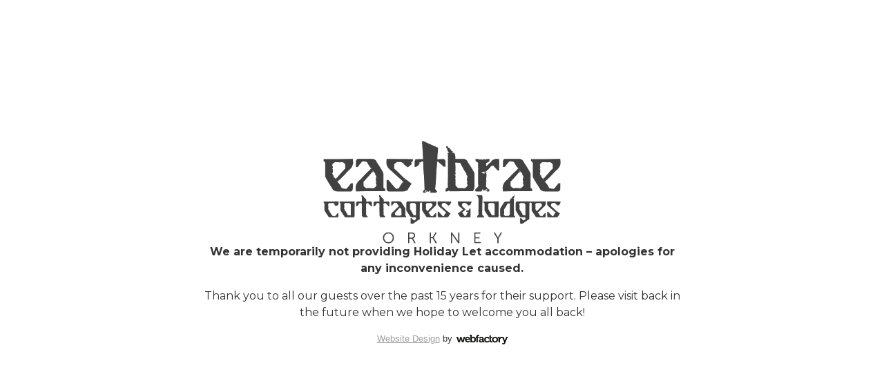

--- FILE ---
content_type: text/html; charset=UTF-8
request_url: https://www.eastbraecottages.co.uk/lodges
body_size: 1750
content:
<!DOCTYPE html>
<html>
	<head>
		<title>Eastbrae Cottages | Accommodation in Orkney | Self catering in Orkney | holiday accommodation in Orkney</title>
		<meta http-equiv="X-UA-Compatible" content="IE=edge,chrome=1">
		<meta charset="utf-8"> 
		<meta name="viewport" content="width=device-width, initial-scale=1.0, maximum-scale=1.0">
		<meta name="description" content="">
		<meta name="keywords" content="">
		<meta property="og:site_name" content="Page Not Found | Eastbrae Cottages | Accommodation in Orkney | Self catering in Orkney | holiday accommodation in Orkney">
		<link rel="preload" as="style" onload="this.onload=null;this.rel='stylesheet'"   href="https://assets.webfactory.co.uk/libraries/font-awesome-7/css/all.min.css">
		<link rel="preload" as="style" onload="this.onload=null;this.rel='stylesheet'" href="https://assets.webfactory.co.uk/libraries/font-awesome-7/css/sharp-solid.min.css">
<link rel="preload" as="style" onload="this.onload=null;this.rel='stylesheet'" href="https://assets.webfactory.co.uk/libraries/font-awesome-7/css/sharp-regular.min.css">
<link rel="preload" as="style" onload="this.onload=null;this.rel='stylesheet'" href="https://assets.webfactory.co.uk/libraries/font-awesome-7/css/sharp-light.min.css">
<link rel="preload" as="style" onload="this.onload=null;this.rel='stylesheet'" href="https://assets.webfactory.co.uk/libraries/font-awesome-7/css/sharp-thin.min.css">
<link rel="preload" as="style" onload="this.onload=null;this.rel='stylesheet'" href="https://assets.webfactory.co.uk/libraries/font-awesome-7/css/sharp-duotone-solid.min.css">
<link rel="preload" as="style" onload="this.onload=null;this.rel='stylesheet'" href="https://assets.webfactory.co.uk/libraries/font-awesome-7/css/sharp-duotone-regular.min.css">
<link rel="preload" as="style" onload="this.onload=null;this.rel='stylesheet'" href="https://assets.webfactory.co.uk/libraries/font-awesome-7/css/sharp-duotone-light.min.css">
<link rel="preload" as="style" onload="this.onload=null;this.rel='stylesheet'" href="https://assets.webfactory.co.uk/libraries/font-awesome-7/css/sharp-duotone-thin.min.css">
<link rel="preload" as="style" onload="this.onload=null;this.rel='stylesheet'" href="https://assets.webfactory.co.uk/libraries/font-awesome-7/css/duotone.min.css">
<link rel="preload" as="style" onload="this.onload=null;this.rel='stylesheet'" href="https://assets.webfactory.co.uk/libraries/font-awesome-7/css/duotone-thin.min.css">
<link rel="preload" as="style" onload="this.onload=null;this.rel='stylesheet'" href="https://assets.webfactory.co.uk/libraries/font-awesome-7/css/duotone-light.min.css">
<link rel="preload" as="style" onload="this.onload=null;this.rel='stylesheet'" href="https://assets.webfactory.co.uk/libraries/font-awesome-7/css/duotone-regular.min.css">
<link rel="preload" as="style" onload="this.onload=null;this.rel='stylesheet'" href="https://assets.webfactory.co.uk/libraries/font-awesome-7/css/chisel-regular.css">
<link rel="preload" as="style" onload="this.onload=null;this.rel='stylesheet'" href="https://assets.webfactory.co.uk/libraries/font-awesome-7/css/etch-solid.css">
<link rel="preload" as="style" onload="this.onload=null;this.rel='stylesheet'" href="https://assets.webfactory.co.uk/libraries/font-awesome-7/css/jelly-regular.css">
<link rel="preload" as="style" onload="this.onload=null;this.rel='stylesheet'" href="https://assets.webfactory.co.uk/libraries/font-awesome-7/css/jelly-fill-regular.css">
<link rel="preload" as="style" onload="this.onload=null;this.rel='stylesheet'" href="https://assets.webfactory.co.uk/libraries/font-awesome-7/css/jelly-duo-regular.css">
<link rel="preload" as="style" onload="this.onload=null;this.rel='stylesheet'" href="https://assets.webfactory.co.uk/libraries/font-awesome-7/css/notdog-solid.css">
<link rel="preload" as="style" onload="this.onload=null;this.rel='stylesheet'" href="https://assets.webfactory.co.uk/libraries/font-awesome-7/css/notdog-duo-solid.css">
<link rel="preload" as="style" onload="this.onload=null;this.rel='stylesheet'" href="https://assets.webfactory.co.uk/libraries/font-awesome-7/css/slab-regular.css">
<link rel="preload" as="style" onload="this.onload=null;this.rel='stylesheet'" href="https://assets.webfactory.co.uk/libraries/font-awesome-7/css/slab-press-regular.css">
<link rel="preload" as="style" onload="this.onload=null;this.rel='stylesheet'" href="https://assets.webfactory.co.uk/libraries/font-awesome-7/css/thumbprint-light.css">
<link rel="preload" as="style" onload="this.onload=null;this.rel='stylesheet'" href="https://assets.webfactory.co.uk/libraries/font-awesome-7/css/whiteboard-semibold.css">

		<link rel="preload" as="style" onload="this.onload=null;this.rel='stylesheet'"  href="https://assets.webfactory.co.uk/libraries/font-awesome-7/css/v5-font-face.min.css">

				 	<link rel="stylesheet" media="screen" href="/templates/css/compiled-styles.css?sid=9581&v=&r=1">
		
        <script async src="https://cdnjs.cloudflare.com/ajax/libs/bootstrap/5.3.8/js/bootstrap.min.js"  crossorigin="anonymous" referrerpolicy="no-referrer"></script>


		<link rel="stylesheet" href="https://assets.webfactory.co.uk/libraries/hover2/css/hover-min.css">
		<link href="/templates/css/social-buttons.css" rel="stylesheet" />
		<link rel="stylesheet" href="https://assets.webfactory.co.uk/libraries/animatecss/animate.min.css">

		
		<link href="//fonts.googleapis.com/css?family=Montserrat:300,400,500,700,800&display=swap" rel="stylesheet" type="text/css">


		<script src="https://assets.webfactory.co.uk/libraries/jquery3/jquery.min.js"></script>
		<script src="/scripts/bower_components/jquery-ui/jquery-ui.min.js?v=170126"></script>

		<script src="/scripts/spamspan.js"></script>
		<script src="/scripts/core.js"></script>
		<script src="/scripts/validator.min.js"></script>

		
		<script>
    $.post("/site/actions/stats-record", {z: Math.round(window.devicePixelRatio * 100), u: '', r: '/', s: '9581',c: 'https://www.eastbraecottages.co.uk/lodges', p: 'Page Not Found'});
</script>
 
		<style>

			.footerbrand{
				font-family: 'Open Sans', 'Helvetica Neue', Helvetica, Arial, sans-serif !important;
				font-size: 13px !important;
			}

			.footerbrand .brandlogo.light {
				background-position: 0 -14px;
			}

			.footerbrand .brandlogo {
				display: inline-block;
				background: url(https://content.webfactorysite.co.uk/14-bespoke-website-design.png) no-repeat 0 0;
				position: relative;
				top: 4px;
				width: 74px;
				height: 0;
				overflow: hidden;
				padding-top: 14px;
				margin: 0 0 0 2px;
			}

			
		</style>

		
	</head>

	<body id="page" class="holdingpage    page ">

		<div class="container">
			<div class="row justify-content-center">
				<div class="col-sm-12 col-lg-8">
					<div id="holdingpage-content" class="holdingpage-content text-center px-3 py-5 min-vh-100 d-flex flex-column justify-content-center align-items-center gap-4">
						
									
								<div id="holding-logo" class="holding-logo-image">
									<img class="img-fluid" style="max-height: 150px;" src="https://content.webfactorysite.co.uk/12c6fff3-e963-4ad2-bfa9-b58a7ed80140.png?t=1758277999" alt="" />
									<h1 class="d-none"></h1>
								</div>
														
													<div id="holding-social-links">
								    
        							</div>
						


													<div id="holding-text-content">
								
																	<div id="holding-text">
										<p><strong><i class="fa fa-solid fa-info-circle"></i> We are temporarily not providing Holiday Let accommodation – apologies for any inconvenience caused.</strong></p>
<p>Thank you to all our guests over the past 15 years for their support. Please visit back in the future when we hope to welcome you all back!</p>									</div>
															</div>
						
						


															


						<div id="holding-footer">
							            <p class="footerbrand webfactore"><a  href="https://www.webfactory.co.uk">Website Design</a> by <span class="brandlogo light">Webfactory</span></p>
                
    
    						</div>
						
					</div>
				</div>
			</div>
		</div>

		
		<!-- SiteID:9581-->
		<!-- TempID:-->
		<!-- TID: holdingpage 15-->
		<!-- CSS:462-->


	</body>
</html>